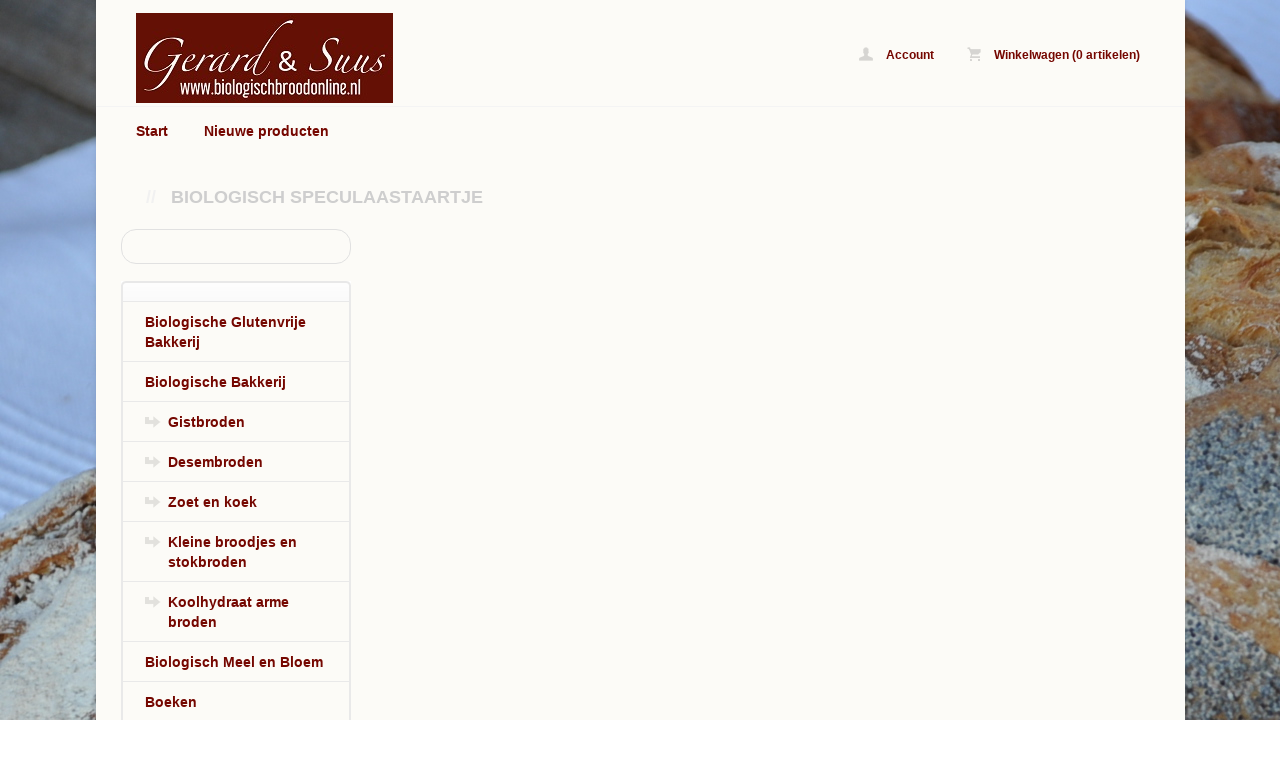

--- FILE ---
content_type: text/html; charset=utf-8
request_url: https://www.biologischbroodonline.nl/nl/product/biologisch-speculaastaartje/
body_size: 2259
content:
<!DOCTYPE html>
<html>
<head>
    <title>Biologisch Speculaastaartje - www.biologischbroodonline.nl</title>
    <meta http-equiv="Content-Type" content="text/html; charset=utf-8" />
    <meta name="keywords" content="biologisch, speculaastaartje, biologische, speculaaspop, speculaas, zelfgemaakt, uit eigen oven,, zonder toevoegingen,
zonder zooi, puur. de beste grondstoffen, kwaliteit, " />
    <meta name="description" content="..biologische, speculaaspop, speculaas, zelfgemaakt, uit eigen oven,, zonder toevoegingen,
zonder zooi, puur. de beste grondstoffen, kwaliteit, ." />
    <meta name="author" content="Gerard & Suus" />
    <meta name="generator" content="www.123webshop.com - Professional e-commerce solutions" />
    <meta name="viewport" content="width=device-width, initial-scale=1.0">
    <link href="/themes/43/style.css?v=" rel="stylesheet" type="text/css"  media="screen" />
	<link href="/js/jquery3/jquery-ui.min.css" rel="stylesheet" type="text/css" />
	<link href="/js/jquery3/jquery.fancybox.min.css" rel="stylesheet" type="text/css" />
<!-- Start of StatCounter Code for Adobe Pagemill 3.0 --> <script type="text/javascript"> var sc_project=9559022; var sc_invisible=1; var sc_security="47f654b3"; var scJsHost = (("https:" == document.location.protocol) ?
"https://secure." : "http://www.");
document.write("<sc"+"ript type='text/javascript' src='" + scJsHost+ "statcounter.com/counter/counter.js'></"+"script>");
</script>
<noscript><div class="statcounter"><a title="hits counter"
href="http://statcounter.com/free-hit-counter/" target="_blank"><img class="statcounter" src="http://c.statcounter.com/9559022/0/47f654b3/1/"
alt="hits counter"></a></div></noscript>
<!-- End of StatCounter Code for Adobe Pagemill 3.0 -->

	<script type="text/javascript" src="/js/jquery3/jquery.min.js"></script>
	<script type="text/javascript" src="/js/jquery3/jquery-migrate.min.js"></script>
	<script type="text/javascript" src="/js/jquery3/jquery-ui.min.js"></script>
    <script type="text/javascript" src="/js/jquery3/jquery.fancybox.min.js"></script>
    <script type="text/javascript" src="/js/jquery/jqueryslidemenu.js"></script>
    <script type="text/javascript" src="/js/jquery/jquery.validate.min.js"></script>
    <script type="text/javascript" src="/js/jquery/jquery.validate_extra.js"></script>
    <script type="text/javascript" src="/js/jquery/6_init.js"></script>
    <script type="text/javascript" src="/js/jquery/jquery.meanmenu.js"></script>
    <script src="https://www.google.com/recaptcha/api.js" async defer></script>

    <!--[if lt IE 9]><script src="http://html5shim.googlecode.com/svn/trunk/html5.js"></script><![endif]-->
</head>

<body>

<div id="cntr">
	<!-- header -->
	<header id="header">
		<h1 class="logo">
			<a href="/" alt="Biologisch Speculaastaartje - www.biologischbroodonline.nl">Biologisch Speculaastaartje - www.biologischbroodonline.nl</a>
		</h1>

		<p class="lang">
		</p>

		<ul class="top">
			<li><a href="/nl/account/"><img src="/themes/images/t7_header-icon-account.png" alt="" /> Account</a></li>
			<li><a href="/nl/cart/"><img src="/themes/images/t7_header-icon-cart.png" alt="" /> Winkelwagen (0 artikelen)</a></li>
		</ul>

<div id="mobile-nav">
		<nav class="main mob-menu"><ul>
			<li><a href="/nl/">Start</a></li>
			<li><a href="/nl/new_products/">Nieuwe producten</a></li>
		</ul></nav>
</div>

<script type="text/javascript">
jQuery(document).ready(function () {
jQuery('nav.mob-menu').meanmenu();
});
</script>

		<figure class="himage">
		</figcaption>

		<ul class="crumbs">
			<li>// <a href="/nl/product/biologisch-speculaastaartje">Biologisch Speculaastaartje</a></li>
		</ul>


	<hr></header>
	<!-- /header -->

	<!-- content -->
	<!-- left column -->
	<nav id="left">
		<!-- search -->
		<section class="search">
			<form method="post" action="/nl/search/">
				<label for="search"></label>
				<input type="text" class="text" id="search" name="string" value="">
				<input type="submit" class="submit" value="" title="Zoeken">
			</form>
		</section>
		<!-- /search -->

		<section class="nav">
		<ul>
			<li><a href="/nl/category/-690/" class="menu">Biologische Glutenvrije Bakkerij</a>
			</li>
			</li>
			<li><a href="/nl/category/biologisch-brood/" class="menu">Biologische Bakkerij</a>
			<ul class="haschildren">
			<li><a href="/nl/category/gist-broden/" class="menu">Gistbroden</a>
			</li>
			<li><a href="/nl/category/desembrood/" class="menu">Desembroden</a>
			</li>
			<li><a href="/nl/category/zoet-en-koek/" class="menu">Zoet en koek</a>
			</li>
			<li><a href="/nl/category/kleine-broodjes-en-stokbroden/" class="menu">Kleine broodjes en stokbroden</a>
			</li>
			<li><a href="/nl/category/koolhydraatarme-broden/" class="menu">Koolhydraat arme broden</a>
			</li>
			</ul>
			</li>
			<li><a href="/nl/category/biologisch-mee-l-en-bloem/" class="menu">Biologisch Meel en Bloem</a>
			</li>
			</li>
			<li><a href="/nl/category/boeken-/" class="menu">Boeken </a>
			</li>
			</li>
			<li><a href="/nl/category/feestdagen/" class="menu">Feestdagen</a>
			<ul class="haschildren">
			<li><a href="/nl/category/sintlekkernijen/" class="menu">Sintlekkernijen</a>
			</li>
			</ul>
			</li>
			</ul>
		</section>

		<section class="nav">
			<ul>
			<li><a href="/nl/cms/home/" class="menu">Over ons</a>
			</li>
			</li>
			<li><a href="/nl/cms/wat-zijn-de-voordelen-van-voorgebakken-brood/" class="menu">Altijd vers brood?</a>
			</li>
			</li>
			<li><a href="/nl/cms/contact/" class="menu">Contact</a>
			</li>
			</li>
			<li><a href="/nl/guestbook/"  class="menu">Gastenboek</a>
			</li>
			</li>
			<li><a href="/nl/cms/algemene-voorwaarden/" class="menu">Algemene voorwaarden</a>
			</li>
			</li>
			<li><a href="/nl/cms/privacy/" class="menu">Privacy</a>
			</li>
			</li>
			</ul>
		</section>

                <script type="text/javascript" src="https://s7.addthis.com/js/250/addthis_widget.js"></script>
                <div align="right" style="float: right;" class="addthis_toolbox addthis_default_style"> <a class="addthis_button_twitter"></a> <a class="addthis_button_facebook"></a> <a class="addthis_button_myspace"></a> <a class="addthis_button_linkedin"></a><a class="addthis_button_google"></a> <span class="addthis_separator">|</span><a class="addthis_button"><img src="https://s7.addthis.com/static/btn/sm-plus.gif" width="16" height="16" border="0" alt="Share" /> Meer</a></div><br />

	<hr></nav>
	<!-- /left column -->
	<!-- right column -->
	<section id="right">



	<hr></section>
		<!-- /right column -->
<!-- /content -->

	<div class="push"></div>
</div>
	<!-- footer -->
<footer id="footer">
	<p class="left">
&nbsp;&nbsp;<a href="https://www.facebook.com/gerardensuus/"><img alt="" src="/files/content/images/icoon%20FB.png" style="width: 54px; height: 50px;" /></a>&nbsp;<a href="https://www.instagram.com/dutchorganicbakingschool/"><img alt="" src="/files/content/images/icoon%20instagram.png" style="width: 54px; height: 50px;" /></a>
		</p>
		<p class="right"><a href="http://www.123webshop.nl/">powered by 123webshop.nl</a></p>
	<!-- /footer -->
</footer>

</body>
</html>

--- FILE ---
content_type: text/css;charset=UTF-8
request_url: https://www.biologischbroodonline.nl/themes/43/style.css?v=
body_size: 7431
content:
/* General
----------------------------------*/
* { padding: 0; margin: 0; }
html, body { height: 100%; }
body { line-height: 18px; background: #fff url(/themes/images/1115_bg-main.png?v=) repeat; }
body, input, textarea { font-family: Helvetica, "Helvetica Neue", Arial; font-size: 12px; }
a { color: #750700; text-decoration: none; }
a * { cursor: pointer; }
img { border: none; }
ul { list-style: none; }
hr { display: none; }
th { font-weight: normal; text-align: left; }



/* Containers
----------------------------------*/
#cntr { width: 1089px; min-height: 100%; height: auto !important; height: 100%; background: #fcfbf7; box-shadow: 0 0 5px rgba(0,0,0,0.1); margin: 0 auto -100px; }
#cntr .push { clear: both; height: 100px; }



/* Header
----------------------------------*/
#header {  }

/* Logo */
.logo { float: left; height: 106px; }
.logo a, .logo img { display: block; }
.logo a { height: 28px; padding: 53px 40px 34px 40px; }
.logo a { min-width: 500px; height: 28px; background: url(/themes/images/1117_header-logo.png?v=) no-repeat 40px center; text-indent: -9999px; padding: 53px 40px 34px 40px; }

/* Language */
.lang { float: right; font-weight: bold; color: #750700; padding: 28px 45px 10px 0; }
.lang li { float: left; }
.lang a { color: #750700; }
.lang a:hover { text-decoration: underline; }

/* Top anchors */
.top { float: right; clear: right; font-weight: bold; padding: 0 28px 0 0; }
.top li { float: left; padding: 0 10px 0 9px; }
.top a { display: block; color: #750700; padding: 7px; }
.top a:hover { text-decoration: underline; }
.top img { position: relative; top: 2px; margin: 0 10px 0 0; }

/* Main navigation */
.main { clear: both; height: 58px; border-top: 1px solid #f4f4f4; padding: 0 22px; }
.main li { float: left; padding: 10px 16px 16px; }
.main a { display: block; line-height: 28px; font-size: 14px; font-weight: bold; color: #750700; padding: 0 2px; }
.main .active a, .main a:hover { border-bottom: 4px solid #e9e9e9; }

/* Image */
.himage { position: relative; margin: 0 26px 0 25px; }
.himage img { display: block; }
.himage figcaption { position: absolute; max-width: 439px; line-height: 30px; color: #fff; background: rgba(189, 199, 208, 0.85); bottom: 43px; padding: 30px 40px; }
.himage h2 { font-size: 30px; }
.himage h3 { font-size: 18px; }

/* Breadcrumbs */
.crumbs { height: 64px; line-height: 64px; font-size: 18px; font-weight: bold; text-transform: uppercase; padding: 0 25px; }
.crumbs li { float: left; color: #f1f1f1; }
.crumbs li:last-child { background: none; }
.crumbs a { color: #cecece; padding: 0 10px; }
.crumbs .active a, .crumbs a:hover { color: #cecece; }



/* Left column
----------------------------------*/
#left { float: left; width: 230px; padding: 0 30px 0 25px; }

/* Search */
.search { position: relative; height: 33px; border: 1px solid #e1e1e1; border-radius: 15px; margin: 0 0 17px; }
.search label { position: absolute; left: 16px; line-height: 33px; font-size: 12px; color: #7b7b7b; cursor: text; }
.search input { display: block; float: left; border: none; height: 33px; }
.search .text { width: 166px; color: #7b7b7b; background: none; padding: 0 8px 0 16px; }
.search .submit { width: 38px; background: url(/themes/images/1127_left-search.png?v=) no-repeat center; cursor: pointer; }

/* Navigation */
.nav { font-size: 14px; font-weight: bold; background: url(/themes/images/1128_left-box-top.png?v=) no-repeat; padding: 20px 0 0; margin: 0 0 60px; }
.nav > ul { border: 2px solid #e9e9e9; border-top: 0; border-bottom-left-radius: 5px; border-bottom-right-radius: 5px; }
.nav li { border-top: 1px solid #e9e9e9; }
.nav a { display: block; line-height: 20px; color: #750700; padding: 10px 22px 9px; }
.nav a:hover { color: #9a9a9a; background: url(/themes/images/1132_left-nav-head.png?v=) repeat-x bottom; }
.nav ul ul li { background: url(/themes/images/1133_left-nav-arrow.png?v=) no-repeat 22px 14px; }
.nav ul ul a { padding-left: 45px; }
.nav ul ul ul li { background-position: 42px 14px; }
.nav ul ul ul a { padding-left: 64px; }



/* Right column
----------------------------------*/
#right { float: left; color: #750700; width: 792px; padding: 0 12px 0 0; }
#right p { line-height: 24px; color: #750700; padding: 0 0 18px; }
#right .text p { font-weight: bold; padding: 0 50px 24px 13px; }

/* Products */
.products { clear: both; overflow: hidden; }
.products > li { float: left; width: 246px; border: 2px solid #e9e9e9; border-radius: 5px; margin: 0 14px 20px 0; }
.products a { display: block; }
.products .image { height: 268px; text-align: center; overflow: hidden; padding: 20px 0; }
.products .image img { max-height: 268px; }
.products hgroup { height: 68px; background: url(/themes/images/1136_right-gradient-1.png?v=) repeat-x; border-top: 1px solid #e9e9e9; padding: 14px 22px 0px; }
.products h2 { height: 36px; line-height: 36px; font-size: 12px; color: #750700; text-transform: uppercase; overflow: hidden; text-overflow: ellipsis; white-space: nowrap; }
.products h3 { float: right; line-height: 18px; font-weight: normal; color: #adb6bf; }
.products h3 strike { font-size: 12px; font-style: italic; padding: 0 10px 0 0; }
.products h3 strong { font-size: 15px; }


.products.large > li { float: none; width: 774px; margin-right: 0; overflow: hidden; }
.products.large .image { float: left; width: 246px; }
.products.large .text { position: relative; min-height: 250px; overflow: hidden; padding-bottom: 50px; }
.products.large hgroup { border: none; height: auto; padding: 8px 13px 0; }
.products.large h2 { font-size: 18px; }
.products.large h3 { position: absolute; right: 22px; bottom: 16px; text-align: right; }
.products.large h3 strike { display: block; font-size: 14px; font-weight: bold; padding: 0 0 5px 0; }
.products.large h3 strong { display: block; font-size: 20px; }
.products.large .specs { margin: 0 180px 0 12px; }
.products.large .specs ul { border-bottom: none; border-top: 1px solid #e9e9e9; padding-bottom: 4px; }
.products.large .specs li { padding: 2px 0; }
.products.large .specs .select { float: right; }
.products.large .button { position: absolute; bottom: 0; }
.products.large .button span { background: none; border: none; box-shadow: none; margin-right: 0; padding-right: 0; }
.products.large .button a, .products.large .button input { font-size: 13px; text-transform: uppercase; }


/* Product */
.product { clear: both; overflow: hidden; padding: 0 0 32px; }
.product hgroup { padding: 0 0 16px; }
.product h2 { line-height: 40px; font-size: 30px; color: #750700; }
.product h3 { line-height: 25px; font-size: 15px; color: #adb6bf; text-transform: uppercase; }
.product figure { float: left; width: 367px; border: 2px solid #e9e9e9; border-radius: 4px; text-align: center; padding: 26px 0; margin: 0 50px 0 0; }
.product figure img { max-width: 367px; }
.specs { float: left; width: 330px; }
.specs ul { line-height: 35px; font-size: 14px; font-weight: bold; color: #750700; border-bottom: 1px solid #e9e9e9; padding: 16px 10px 32px; margin: 0 0 12px; }
.specs ul span { display: inline-block; width: 140px; font-size: 15px; color: #adb6bf; }
.specs ul .large { line-height: 45px; font-size: 30px; }
.specs ul .large span { position: relative; top: -5px; }
.specs li { overflow: hidden; }
.specs li { padding: 2px 0; }
.product .specs .button { margin: 40px 0 0; }
.product .specs .button > * { clear: both; margin: 0 0 14px; }
.product .specs .button * { font-size: 15px; }
.product .select { float: right; }

/* Styled select box */
.select { position: relative; width: 166px; height: 35px; overflow: hidden; }
.select select { display: block; position: absolute; left: 0; top: 0; width: 166px; height: 35px; -webkit-appearance: menulist-button; border: none; opacity: 0; }
.select .replaced { width: 134px; height: 33px; line-height: 33px; font-size: 12px; font-weight: normal; color: #7b7b7b; border: 1px solid #e1e1e1; border-radius: 15px; padding: 0 15px; }
.select .replaced div { background: url(/themes/images/1141_form-select.png?v=) no-repeat right center; }

/* Combi */
.combi { clear: both; overflow: hidden; margin: 0 0 32px; }
.combi hgroup { padding: 0 0 16px; }
.combi hgroup h3 { line-height: 24px; font-size: 16px; color: #750700; }
.combi hgroup h4 { line-height: 18px; font-size: 14px; color: #adb6bf; }
.combi ul { font-weight: bold; text-align: center; }
.combi li { float: left; }
.combi .image { width: 111px; height: 135px; border: 2px solid #e9e9e9; border-radius: 5px; overflow: hidden; padding: 5px 0; }
.combi .image img { max-width: 111px; max-height: 135px; }
.combi .plus { width: 59px; line-height: 107px; font-size: 30px; color: #adb6bf; }
.combi .totals { width: 144px; line-height: 107px; font-size: 30px; color: #adb6bf; }
.combi .save { text-align: left; }
.combi .save h3 { line-height: 40px; font-size: 24px; color: #750700; }
.combi .save h4 { line-height: 16px; font-size: 14px; color: #adb6bf; }
.combi .save h5 { line-height: 20px; font-size: 12px; color: #adb6bf; }

/* Tabs */
.tabs { clear: both; height: 36px; line-height: 35px; border-bottom: 1px solid #e9e9e9; margin: 0 12px 18px -8px; }
.tabs li { float: left; font-weight: bold; margin: 0 0 0 8px; }
.tabs a { display: block; font-size: 14px; color: #adb6bf; padding: 0 20px; }
.tabs a:hover { color: #750700; }
.tabs a.active { position: relative; z-index: 101; height: 35px; color: #750700; background: #fcfbf7; border: 1px solid #e9e9e9; border-top-width: 2px; border-bottom: none; border-top-left-radius: 5px; border-top-right-radius: 5px; }

/* Pagination */
.pages { position: relative; height: 24px; line-height: 24px; font-size: 14px; font-weight: bold; color: #b7bfc7; margin: 30px 15px 0 0; }
.pages ul { margin-right: 50%; float: right; }
.pages li { position: relative; left: 50%; float: left; }
.pages li.prev { position: absolute; left: 0; }
.pages li.next { position: absolute; right: 0; left: auto; }
.pages a { display: block; height: 24px; color: #b7bfc7; padding: 0 9px; }
.pages a:hover { color: #750700; }
.pages .active a { color: #750700; border: 1px solid #dbdfe3; border-radius: 4px; }

/* Account */
.account { float: left; padding: 20px 35px 20px 35px; }
.account.left { width: 323px; }
.account.right { width: 323px; border-left: 1px solid #e9e9e9; }
.account h2 { line-height: 48px; font-size: 24px; color: #750700; padding: 0 0 12px; }
.account p { line-height: 24px; padding: 0 0 18px; color: #e9e9e9 }
.account label { display: block; overflow: hidden; padding: 2px 0 10px; }
.account span { display: block; line-height: 28px; font-size: 13px; font-weight: bold; color: #750700; }
.account label input { display: block; width: 220px; height: 25px; color: #7b7b7b; background: #fff; border: 1px solid #e1e1e1; border-radius: 15px; padding: 4px 16px; }
.account .radio { overflow: hidden; padding: 0 0 12px; }
.account .radio label { float: left; padding: 5px 12px 0 12px; }
.account .radio input { width: auto; height: auto; margin: 2px 10px 0 0; }

.account.fullw span { float: left; width: 150px; }
.account.fullw label input { float: left; }
.account.fullw label .select { float: left; }
.account.fullw label .cbox { position: relative; top: 7px; width: auto; height: auto; }

/* Cart */
.cart { padding: 0 40px 0 20px; }
.cart h2 { line-height: 40px; font-size: 30px; font-weight: bold; color: #750700; padding: 20px 8px; }
.cart table { width: 100%; border-collapse: collapse; border-spacing: 0; margin: 0 0 20px; }
.cart th { line-height: 50px; font-size: 15px; font-weight: bold; text-transform: uppercase; color: #750700; padding: 0 25px 20px; }
.cart th:first-child { text-align: left; padding-left: 8px; }
.cart th:last-child { text-align: right; padding-right: 8px; }
.cart td { font-size: 16px; font-weight: bold; color: #750700; padding: 10px 15px 20px; }
.cart tbody tr { border-top: 1px solid #f3f4f5; }
.cart tbody td { border-left: 1px solid #f3f4f5; }
.cart tbody:last-child { text-align: right; }
.cart tbody tr:first-child { border-top: none; }
.cart tbody td:first-child { width: 250px; border-left: none; white-space: normal; padding-top: 20px; }
.cart input.text { display: block; width: 14px; height: 23px; font-size: 12px; color: #7b7b7b; border: 1px solid #e1e1e1; border-radius: 15px; padding: 5px 24px; }
.cart input.coupon { display: block; width: 150px; height: 23px; font-size: 12px; color: #7b7b7b; border: 1px solid #e1e1e1; border-radius: 15px; padding: 5px 24px; }

.cart td:last-child { padding-right: 8px; }
.cart td:first-child { text-align: left; padding-left: 8px; }
.cart td h3 { line-height: 28px; font-size: 24px; font-weight: bold; color: #750700; padding: 0 0 4px; }
.cart td h3 a { color: #750700; }
.cart td h4 { font-size: 15px; font-weight: bold; text-transform: uppercase; color: #adb6bf; padding: 0 0 8px; }
.cart td small { line-height: 20px; font-size: 12px; font-weight: normal; color: #750700; }
.cart td small i { font-style: normal; color: #adb6bf; padding-right: 20px; }

/* Button */
.button { overflow: hidden; padding: 20px 0 5px; }
.button.right { clear: both; float: right; padding-right: 10px; }
.button .notbold { font-weight: normal !important; }
.button span > a, .button > a, .button input, .button .icon { display: block; float: left; line-height: 33px; font-size: 15px; font-weight: bold; color: #750700; background: url(/themes/images/1151_form-button.png?v=) repeat-x bottom; border: 1px solid #e3e7eb; border-radius: 15px; box-shadow: 0px 2px 3px rgba(0,0,0,0.05); cursor: pointer; padding: 0 20px; margin: 0 10px 0 0; }
.button span > a:hover, .button > a:hover, .button input:hover, .button .icon:hover { box-shadow: 0 2px 3px rgba(0,0,0,0.1); }
.button input { height: 33px; padding: 0 16px; }
.button small a { display: block; float: left; line-height: 35px; font-size: 12px; font-weight: bold; color: #adb6bf; padding: 0 10px; }
.button small a:hover { text-decoration: underline; }
.button .icon { display: block; padding-left: 15px }
.button .icon > * { background: none no-repeat 0px 6px; border: none; box-shadow: none; padding: 0 0 0 28px; margin: 0; }
.button .icon > *:hover { box-shadow: none; }
.button .icon.edit > * { background-image: url(/themes/images/1155_form-button-edit.png?v=); }
.button .icon.order > * { background-image: url(/themes/images/1156_form-button-order.png?v=); }
.button .icon.continue > * { background-image: url(/themes/images/1157_form-button-continue.png?v=); }
.button .icon.back > * { background-image: url(/themes/images/1158_form-button-back.png?v=); }
.button .icon.info > * { background-image: url(/themes/images/1159_form-button-info.png?v=); }



/* Footer
----------------------------------*/
#footer { width: 1035px; height: 73px; overflow: hidden; padding: 27px 27px 0; margin: 0 auto; }
#footer .cntr { border-top: 1px solid #f4f4f4; }

#footer p { line-height: 72px; color: #b7bfc7; padding: 0 13px; }
#footer p a { color: #b7bfc7; }
#footer p a:hover { text-decoration: underline; }
#footer .left { float: left; }
#footer .right { float: right; }


.reg h2 { line-height: 48px; font-size: 24px; color: #750700; padding: 0 0 12px; }
.reg p { line-height: 24px; padding: 0 0 18px; }
.reg label { display: block; overflow: hidden; padding: 2px 0 10px; }
.reg span { display: block; line-height: 28px; font-size: 13px; font-weight: bold; color: #750700; }
.reg label input { display: block; width: 220px; height: 25px; color: #7b7b7b; background: #fff; border: 1px solid #e1e1e1; border-radius: 15px; padding: 4px 16px; }
.reg .radio { overflow: hidden; padding: 0 0 12px; }
.reg .radio label { float: left; padding: 5px 12px 0 12px; }
.reg .radio input { width: auto; height: auto; margin: 2px 10px 0 0; }

.forms h2 { line-height: 48px; font-size: 24px; color: #750700; padding: 0 0 12px; }
.forms input.text { display: block; width: 150px; height: 25px; color: #7b7b7b; background: #fff; border: 1px solid #e1e1e1; border-radius: 15px; padding: 4px 16px; }


.psp { overflow: hidden; padding: 20px 0 5px; }
.psp.right { clear: both; float: right; padding-right: 10px; }
.psp span > a, .psp > a, .psp input, .psp .icon { display: block; float: left; line-height: 33px; font-size: 15px; font-weight: bold; color: #750700; background: url(/themes/images/1151_form-button.png?v=) repeat-x bottom; border: 1px solid #e3e7eb; border-radius: 15px; box-shadow: 0px 2px 3px rgba(0,0,0,0.05); cursor: pointer; padding: 0 20px; margin: 0 10px 0 0; }
.psp input { height: 33px; padding: 0 16px; }


.reg span { float: left; width: 150px; }
.reg label input { float: left; }
.reg label .select { float: left; }
.reg label .cbox { position: relative; top: 7px; width: auto; height: auto; }



ul.thumbs {
	clear: both;
	margin: 0;
	padding: 0;
}
ul.thumbs li {
	float: left;
	padding: 0;
	margin: 5px 10px 5px 0;
	list-style: none;
}
ul.thumbs li.selected a.thumb {
	background: #000;
}
ul.thumbs img {
	border: none;
	display: block;
}







#webForm label.validate_error {
	margin-left: 10px;
	width: auto;
	display: inline;
}
form.formStyle label.validate_error, label.validate_error {
	/* remove the next line when you have trouble in IE6 with labels in list */
	color: red;
	font-style: italic
}
input.validate_error { border: 1px dotted red; }




 div.light_rounded .pp_top .pp_left{background: url(/js/jquery/themes/prettyphoto/light_rounded/sprite.png) -88px -53px no-repeat;}div.light_rounded .pp_top .pp_middle{background:#fff;}div.light_rounded .pp_top .pp_right{background: url(/js/jquery/themes/prettyphoto/light_rounded/sprite.png) -110px -53px no-repeat;}div.light_rounded .pp_content .ppt{color:#000;}div.light_rounded .pp_content_container .pp_left,div.light_rounded .pp_content_container .pp_right{background:#fff;}div.light_rounded .pp_content{background-color:#fff;}div.light_rounded .pp_next:hover{background: url(/js/jquery/themes/prettyphoto/light_rounded/btnNext.png) center right no-repeat;cursor: pointer;}div.light_rounded .pp_previous:hover{background: url(/js/jquery/themes/prettyphoto/light_rounded/btnPrevious.png) center left no-repeat;cursor: pointer;}div.light_rounded .pp_expand{background: url(/js/jquery/themes/prettyphoto/light_rounded/sprite.png) -31px -26px no-repeat;cursor: pointer;}div.light_rounded .pp_expand:hover{background: url(/js/jquery/themes/prettyphoto/light_rounded/sprite.png) -31px -47px no-repeat;cursor: pointer;}div.light_rounded .pp_contract{background: url(/js/jquery/themes/prettyphoto/light_rounded/sprite.png) 0 -26px no-repeat;cursor: pointer;}div.light_rounded .pp_contract:hover{background: url(/js/jquery/themes/prettyphoto/light_rounded/sprite.png) 0 -47px no-repeat;cursor: pointer;}div.light_rounded .pp_close{width:75px;height:22px;background: url(/js/jquery/themes/prettyphoto/light_rounded/sprite.png) -1px -1px no-repeat;cursor: pointer;}div.light_rounded #pp_full_res .pp_inline{color:#000;}div.light_rounded .pp_gallery a.pp_arrow_previous,div.light_rounded .pp_gallery a.pp_arrow_next{margin-top:12px !important;}div.light_rounded .pp_nav .pp_play{background: url(/js/jquery/themes/prettyphoto/light_rounded/sprite.png) -1px -100px no-repeat;height:15px;width:14px;}div.light_rounded .pp_nav .pp_pause{background: url(/js/jquery/themes/prettyphoto/light_rounded/sprite.png) -24px -100px no-repeat;height:15px;width:14px;}div.light_rounded .pp_arrow_previous{background: url(/js/jquery/themes/prettyphoto/light_rounded/sprite.png) 0 -71px no-repeat;}div.light_rounded .pp_arrow_previous.disabled{background-position:0 -87px;cursor:default;}div.light_rounded .pp_arrow_next{background: url(/js/jquery/themes/prettyphoto/light_rounded/sprite.png) -22px -71px no-repeat;}div.light_rounded .pp_arrow_next.disabled{background-position: -22px -87px;cursor:default;}div.light_rounded .pp_bottom .pp_left{background: url(/js/jquery/themes/prettyphoto/light_rounded/sprite.png) -88px -80px no-repeat;}div.light_rounded .pp_bottom .pp_middle{background:#fff;}div.light_rounded .pp_bottom .pp_right{background: url(/js/jquery/themes/prettyphoto/light_rounded/sprite.png) -110px -80px no-repeat;}div.light_rounded .pp_loaderIcon{background: url(/js/jquery/themes/prettyphoto/light_rounded/loader.gif) center center no-repeat;}div.dark_rounded .pp_top .pp_left{background: url(/js/jquery/themes/prettyphoto/dark_rounded/sprite.png) -88px -53px no-repeat;}div.dark_rounded .pp_top .pp_middle{background: url(/js/jquery/themes/prettyphoto/dark_rounded/contentPattern.png) top left repeat;}div.dark_rounded .pp_top .pp_right{background: url(/js/jquery/themes/prettyphoto/dark_rounded/sprite.png) -110px -53px no-repeat;}div.dark_rounded .pp_content_container .pp_left{background: url(/js/jquery/themes/prettyphoto/dark_rounded/contentPattern.png) top left repeat-y;}div.dark_rounded .pp_content_container .pp_right{background: url(/js/jquery/themes/prettyphoto/dark_rounded/contentPattern.png) top right repeat-y;}div.dark_rounded .pp_content{background: url(/js/jquery/themes/prettyphoto/dark_rounded/contentPattern.png) top left repeat;}div.dark_rounded .pp_next:hover{background: url(/js/jquery/themes/prettyphoto/dark_rounded/btnNext.png) center right no-repeat;cursor: pointer;}div.dark_rounded .pp_previous:hover{background: url(/js/jquery/themes/prettyphoto/dark_rounded/btnPrevious.png) center left no-repeat;cursor: pointer;}div.dark_rounded .pp_expand{background: url(/js/jquery/themes/prettyphoto/dark_rounded/sprite.png) -31px -26px no-repeat;cursor: pointer;}div.dark_rounded .pp_expand:hover{background: url(/js/jquery/themes/prettyphoto/dark_rounded/sprite.png) -31px -47px no-repeat;cursor: pointer;}div.dark_rounded .pp_contract{background: url(/js/jquery/themes/prettyphoto/dark_rounded/sprite.png) 0 -26px no-repeat;cursor: pointer;}div.dark_rounded .pp_contract:hover{background: url(/js/jquery/themes/prettyphoto/dark_rounded/sprite.png) 0 -47px no-repeat;cursor: pointer;}div.dark_rounded .pp_close{width:75px;height:22px;background: url(/js/jquery/themes/prettyphoto/dark_rounded/sprite.png) -1px -1px no-repeat;cursor: pointer;}div.dark_rounded .currentTextHolder{color:#c4c4c4;}div.dark_rounded .pp_description{color:#fff;}div.dark_rounded #pp_full_res .pp_inline{color:#fff;}div.dark_rounded .pp_gallery a.pp_arrow_previous,div.dark_rounded .pp_gallery a.pp_arrow_next{margin-top:12px !important;}div.dark_rounded .pp_nav .pp_play{background: url(/js/jquery/themes/prettyphoto/dark_rounded/sprite.png) -1px -100px no-repeat;height:15px;width:14px;}div.dark_rounded .pp_nav .pp_pause{background: url(/js/jquery/themes/prettyphoto/dark_rounded/sprite.png) -24px -100px no-repeat;height:15px;width:14px;}div.dark_rounded .pp_arrow_previous{background: url(/js/jquery/themes/prettyphoto/dark_rounded/sprite.png) 0 -71px no-repeat;}div.dark_rounded .pp_arrow_previous.disabled{background-position:0 -87px;cursor:default;}div.dark_rounded .pp_arrow_next{background: url(/js/jquery/themes/prettyphoto/dark_rounded/sprite.png) -22px -71px no-repeat;}div.dark_rounded .pp_arrow_next.disabled{background-position: -22px -87px;cursor:default;}div.dark_rounded .pp_bottom .pp_left{background: url(/js/jquery/themes/prettyphoto/dark_rounded/sprite.png) -88px -80px no-repeat;}div.dark_rounded .pp_bottom .pp_middle{background: url(/js/jquery/themes/prettyphoto/dark_rounded/contentPattern.png) top left repeat;}div.dark_rounded .pp_bottom .pp_right{background: url(/js/jquery/themes/prettyphoto/dark_rounded/sprite.png) -110px -80px no-repeat;}div.dark_rounded .pp_loaderIcon{background: url(/js/jquery/themes/prettyphoto/dark_rounded/loader.gif) center center no-repeat;}div.dark_square .pp_left ,div.dark_square .pp_middle,div.dark_square .pp_right,div.dark_square .pp_content{background: url(/js/jquery/themes/prettyphoto/dark_square/contentPattern.png) top left repeat;}div.dark_square .currentTextHolder{color:#c4c4c4;}div.dark_square .pp_description{color:#fff;}div.dark_square .pp_loaderIcon{background: url(/js/jquery/themes/prettyphoto/dark_rounded/loader.gif) center center no-repeat;}div.dark_square .pp_content_container .pp_left{background: url(/js/jquery/themes/prettyphoto/dark_rounded/contentPattern.png) top left repeat-y;}div.dark_square .pp_content_container .pp_right{background: url(/js/jquery/themes/prettyphoto/dark_rounded/contentPattern.png) top right repeat-y;}div.dark_square .pp_expand{background: url(/js/jquery/themes/prettyphoto/dark_square/sprite.png) -31px -26px no-repeat;cursor: pointer;}div.dark_square .pp_expand:hover{background: url(/js/jquery/themes/prettyphoto/dark_square/sprite.png) -31px -47px no-repeat;cursor: pointer;}div.dark_square .pp_contract{background: url(/js/jquery/themes/prettyphoto/dark_square/sprite.png) 0 -26px no-repeat;cursor: pointer;}div.dark_square .pp_contract:hover{background: url(/js/jquery/themes/prettyphoto/dark_square/sprite.png) 0 -47px no-repeat;cursor: pointer;}div.dark_square .pp_close{width:75px;height:22px;background: url(/js/jquery/themes/prettyphoto/dark_square/sprite.png) -1px -1px no-repeat;cursor: pointer;}div.dark_square #pp_full_res .pp_inline{color:#fff;}div.dark_square .pp_gallery a.pp_arrow_previous,div.dark_square .pp_gallery a.pp_arrow_next{margin-top:12px !important;}div.dark_square .pp_nav .pp_play{background: url(/js/jquery/themes/prettyphoto/dark_square/sprite.png) -1px -100px no-repeat;height:15px;width:14px;}div.dark_square .pp_nav .pp_pause{background: url(/js/jquery/themes/prettyphoto/dark_square/sprite.png) -24px -100px no-repeat;height:15px;width:14px;}div.dark_square .pp_arrow_previous{background: url(/js/jquery/themes/prettyphoto/dark_square/sprite.png) 0 -71px no-repeat;}div.dark_square .pp_arrow_previous.disabled{background-position:0 -87px;cursor:default;}div.dark_square .pp_arrow_next{background: url(/js/jquery/themes/prettyphoto/dark_square/sprite.png) -22px -71px no-repeat;}div.dark_square .pp_arrow_next.disabled{background-position: -22px -87px;cursor:default;}div.dark_square .pp_next:hover{background: url(/js/jquery/themes/prettyphoto/dark_square/btnNext.png) center right no-repeat;cursor: pointer;}div.dark_square .pp_previous:hover{background: url(/js/jquery/themes/prettyphoto/dark_square/btnPrevious.png) center left no-repeat;cursor: pointer;}div.light_square .pp_left ,div.light_square .pp_middle,div.light_square .pp_right,div.light_square .pp_content{background:#fff;}div.light_square .pp_content .ppt{color:#000;}div.light_square .pp_expand{background: url(/js/jquery/themes/prettyphoto/light_square/sprite.png) -31px -26px no-repeat;cursor: pointer;}div.light_square .pp_expand:hover{background: url(/js/jquery/themes/prettyphoto/light_square/sprite.png) -31px -47px no-repeat;cursor: pointer;}div.light_square .pp_contract{background: url(/js/jquery/themes/prettyphoto/light_square/sprite.png) 0 -26px no-repeat;cursor: pointer;}div.light_square .pp_contract:hover{background: url(/js/jquery/themes/prettyphoto/light_square/sprite.png) 0 -47px no-repeat;cursor: pointer;}div.light_square .pp_close{width:75px;height:22px;background: url(/js/jquery/themes/prettyphoto/light_square/sprite.png) -1px -1px no-repeat;cursor: pointer;}div.light_square #pp_full_res .pp_inline{color:#000;}div.light_square .pp_gallery a.pp_arrow_previous,div.light_square .pp_gallery a.pp_arrow_next{margin-top:12px !important;}div.light_square .pp_nav .pp_play{background: url(/js/jquery/themes/prettyphoto/light_square/sprite.png) -1px -100px no-repeat;height:15px;width:14px;}div.light_square .pp_nav .pp_pause{background: url(/js/jquery/themes/prettyphoto/light_square/sprite.png) -24px -100px no-repeat;height:15px;width:14px;}div.light_square .pp_arrow_previous{background: url(/js/jquery/themes/prettyphoto/light_square/sprite.png) 0 -71px no-repeat;}div.light_square .pp_arrow_previous.disabled{background-position:0 -87px;cursor:default;}div.light_square .pp_arrow_next{background: url(/js/jquery/themes/prettyphoto/light_square/sprite.png) -22px -71px no-repeat;}div.light_square .pp_arrow_next.disabled{background-position: -22px -87px;cursor:default;}div.light_square .pp_next:hover{background: url(/js/jquery/themes/prettyphoto/light_square/btnNext.png) center right no-repeat;cursor: pointer;}div.light_square .pp_previous:hover{background: url(/js/jquery/themes/prettyphoto/light_square/btnPrevious.png) center left no-repeat;cursor: pointer;}div.facebook .pp_top .pp_left{background: url(/js/jquery/themes/prettyphoto/facebook/sprite.png) -88px -53px no-repeat;}div.facebook .pp_top .pp_middle{background: url(/js/jquery/themes/prettyphoto/facebook/contentPatternTop.png) top left repeat-x;}div.facebook .pp_top .pp_right{background: url(/js/jquery/themes/prettyphoto/facebook/sprite.png) -110px -53px no-repeat;}div.facebook .pp_content .ppt{color:#000;}div.facebook .pp_content_container .pp_left{background: url(/js/jquery/themes/prettyphoto/facebook/contentPatternLeft.png) top left repeat-y;}div.facebook .pp_content_container .pp_right{background: url(/js/jquery/themes/prettyphoto/facebook/contentPatternRight.png) top right repeat-y;}div.facebook .pp_content{background:#fff;}div.facebook .pp_expand{background: url(/js/jquery/themes/prettyphoto/facebook/sprite.png) -31px -26px no-repeat;cursor: pointer;}div.facebook .pp_expand:hover{background: url(/js/jquery/themes/prettyphoto/facebook/sprite.png) -31px -47px no-repeat;cursor: pointer;}div.facebook .pp_contract{background: url(/js/jquery/themes/prettyphoto/facebook/sprite.png) 0 -26px no-repeat;cursor: pointer;}div.facebook .pp_contract:hover{background: url(/js/jquery/themes/prettyphoto/facebook/sprite.png) 0 -47px no-repeat;cursor: pointer;}div.facebook .pp_close{width:22px;height:22px;background: url(/js/jquery/themes/prettyphoto/facebook/sprite.png) -1px -1px no-repeat;cursor: pointer;}div.facebook #pp_full_res .pp_inline{color:#000;}div.facebook .pp_loaderIcon{background: url(/js/jquery/themes/prettyphoto/facebook/loader.gif) center center no-repeat;}div.facebook .pp_arrow_previous{background: url(/js/jquery/themes/prettyphoto/facebook/sprite.png) 0 -71px no-repeat;height:22px;margin-top:0;width:22px;}div.facebook .pp_arrow_previous.disabled{background-position:0 -96px;cursor:default;}div.facebook .pp_arrow_next{background: url(/js/jquery/themes/prettyphoto/facebook/sprite.png) -32px -71px no-repeat;height:22px;margin-top:0;width:22px;}div.facebook .pp_arrow_next.disabled{background-position: -32px -96px;cursor:default;}div.facebook .pp_nav{margin-top:0;}div.facebook .pp_nav p{font-size:15px;padding:0 3px 0 4px;}div.facebook .pp_nav .pp_play{background: url(/js/jquery/themes/prettyphoto/facebook/sprite.png) -1px -123px no-repeat;height:22px;width:22px;}div.facebook .pp_nav .pp_pause{background: url(/js/jquery/themes/prettyphoto/facebook/sprite.png) -32px -123px no-repeat;height:22px;width:22px;}div.facebook .pp_next:hover{background: url(/js/jquery/themes/prettyphoto/facebook/btnNext.png) center right no-repeat;cursor: pointer;}div.facebook .pp_previous:hover{background: url(/js/jquery/themes/prettyphoto/facebook/btnPrevious.png) center left no-repeat;cursor: pointer;}div.facebook .pp_bottom .pp_left{background: url(/js/jquery/themes/prettyphoto/facebook/sprite.png) -88px -80px no-repeat;}div.facebook .pp_bottom .pp_middle{background: url(/js/jquery/themes/prettyphoto/facebook/contentPatternBottom.png) top left repeat-x;}div.facebook .pp_bottom .pp_right{background: url(/js/jquery/themes/prettyphoto/facebook/sprite.png) -110px -80px no-repeat;}div.pp_pic_holder a:focus{outline:none;}div.pp_overlay{background:#000;display: none;left:0;position:absolute;top:0;width:100%;z-index:9500;}div.pp_pic_holder{display: none;position:absolute;width:100px;z-index:10000;}.pp_top{height:20px;position: relative;}* html .pp_top{padding:0 20px;}.pp_top .pp_left{height:20px;left:0;position:absolute;width:20px;}.pp_top .pp_middle{height:20px;left:20px;position:absolute;right:20px;}* html .pp_top .pp_middle{left:0;position: static;}.pp_top .pp_right{height:20px;left:auto;position:absolute;right:0;top:0;width:20px;}.pp_content{height:40px;}.pp_fade{display: none;}.pp_content_container{position: relative;text-align: left;width:100%;}.pp_content_container .pp_left{padding-left:20px;}.pp_content_container .pp_right{padding-right:20px;}.pp_content_container .pp_details{float: left;margin:10px 0 2px 0;}.pp_description{display: none;margin:0 0 5px 0;}.pp_nav{clear: left;float: left;margin:3px 0 0 0;}.pp_nav p{float: left;margin:2px 4px;}.pp_nav .pp_play,.pp_nav .pp_pause{float: left;margin-right:4px;text-indent: -10000px;}a.pp_arrow_previous,a.pp_arrow_next{display:block;float: left;height:15px;margin-top:3px;overflow: hidden;text-indent: -10000px;width:14px;}.pp_hoverContainer{position:absolute;top:0;width:100%;z-index:2000;}.pp_gallery{left:50%;margin-top: -50px;position:absolute;z-index:10000;}.pp_gallery ul{float: left;height:35px;margin:0 0 0 5px;overflow: hidden;padding:0;position: relative;}.pp_gallery ul a{border:1px #000 solid;border:1px rgba(0,0,0,0.5) solid;display:block;float: left;height:33px;overflow: hidden;}.pp_gallery ul a:hover,.pp_gallery li.selected a{border-color:#fff;}.pp_gallery ul a img{border:0;}.pp_gallery li{display:block;float: left;margin:0 5px 0 0;}.pp_gallery li.default a{background: url(/js/jquery/themes/prettyphoto/facebook/default_thumbnail.gif) 0 0 no-repeat;display:block;height:33px;width:50px;}.pp_gallery li.default a img{display: none;}.pp_gallery .pp_arrow_previous,.pp_gallery .pp_arrow_next{margin-top:7px !important;}a.pp_next{background: url(/js/jquery/themes/prettyphoto/light_rounded/btnNext.png) 10000px 10000px no-repeat;display:block;float: right;height:100%;text-indent: -10000px;width:49%;}a.pp_previous{background: url(/js/jquery/themes/prettyphoto/light_rounded/btnNext.png) 10000px 10000px no-repeat;display:block;float: left;height:100%;text-indent: -10000px;width:49%;}a.pp_expand,a.pp_contract{cursor: pointer;display: none;height:20px;position:absolute;right:30px;text-indent: -10000px;top:10px;width:20px;z-index:20000;}a.pp_close{display:block;float: right;line-height:22px;text-indent: -10000px;}.pp_bottom{height:20px;position: relative;}* html .pp_bottom{padding:0 20px;}.pp_bottom .pp_left{height:20px;left:0;position:absolute;width:20px;}.pp_bottom .pp_middle{height:20px;left:20px;position:absolute;right:20px;}* html .pp_bottom .pp_middle{left:0;position: static;}.pp_bottom .pp_right{height:20px;left:auto;position:absolute;right:0;top:0;width:20px;}.pp_loaderIcon{display:block;height:24px;left:50%;margin: -12px 0 0 -12px;position:absolute;top:50%;width:24px;}#pp_full_res{line-height:1 !important;}#pp_full_res .pp_inline{text-align: left;}#pp_full_res .pp_inline p{margin:0 0 15px 0;}div.ppt{color:#fff;display: none;font-size:17px;margin:0 0 5px 15px;z-index:9999;}.clearfix:after{content: ".";display:block;height:0;clear:both;visibility: hidden;}.clearfix {display: inline-block;}* html .clearfix {height:1%;}.clearfix {display:block;}







.info, .success, .warning, .error, .validation {
border: 1px solid;
margin: 10px 0px;
padding:15px 10px 15px 50px;
margin-right: 10px;
background-repeat: no-repeat;
background-position: 10px center;
}
.info {
color: #00529B;
background-color: #BDE5F8;
background-image: url('/themes/images/icon_info.png');
}
.success {
color: #4F8A10;
background-color: #DFF2BF;
background-image:url('/themes/images/icon_success.png');
}
.warning {
color: #9F6000;
background-color: #FEEFB3;
background-image: url('/themes/images/icon_warning.png');
}
.error {
color: #D8000C;
background-color: #FFBABA;
background-image: url('/themes/images/icon_error.png');
}









.forms textarea { display: block; float: left; width: 436px; height: 200px; color: #7b7b7b; border: 1px solid #e1e1e1; padding: 4px 11px; }
.forms select[multiple] { display: block; float: left; width: 244px; font-size: 12px; color: #7b7b7b; border: 1px solid #e1e1e1; padding: 4px 11px; }

.checkbox { position: relative;  padding-left: 152px; padding-bottom: 0; }













.account.smallform { padding: 0 13px; }
.account.smallform label { padding: 0 0 5px; }
.account.smallform span { float: left; width: 80px; font-weight: normal; color: #7b7b7b; padding: 0 20px 0 0; }
.account.smallform .select, .account.smallform input, .account.smallform .replaced { float: left; color: #7b7b7b; }



.products.large small input { float: none; background: none; border: none; font-size: 12px; color: #7b7b7b; cursor: pointer; padding: 0 10px; }
.products.large small input:hover { text-decoration: underline; }


/* Validation errors */
.error { margin: 0 !important; }

label { position: relative; }
label.error { display: block; float: left; top: 0 !important; padding: 4px 8px !important; margin: 0 0 0 6px !important; }

.select label.error { float: none; position: relative; top: 5px !important; padding: 0 8px !important; margin: 0 0 10px !important; }
.select { height: auto !important; }







.cart h3, .cart h4 { white-space: normal; }
.cart td.sub { padding-top: 20px; text-align: left; }
.cart td.sub:last-child { text-align: right; }
.cart td.sub:first-child { padding-left: 28px; }
.cart tbody td.sub:first-child { padding-top: 20px; }






.head .bg {max-width: 100%;}
#mobile-nav .mean-bar:nth-child(2) {display:none;}
a.meanmenu-reveal {display: none; outline:none;}

.mean-container .mean-bar {float: left; width: 100%; position: relative; background:url(../images/nav-bg.png) repeat-x left top;padding: 0px 0; min-height: 42px; height:45px; z-index: 999999; margin-top:6px; margin-bottom:10px;}
.mean-container a.meanmenu-reveal {width: 22px; height: 22px; padding: 12px 13px 11px 13px; top: -56px; left: 0!important; cursor: pointer;
color: #fff; text-decoration: none; font-size: 16px; text-indent: -9999em; line-height: 22px; font-size: 1px; display: block; background: #00464e; position: absolute;}
.mean-container a.meanmenu-reveal.meanclose {background:#333;}
.mean-container a.meanmenu-reveal span { display: block; background: #fff; height: 3px; margin-top: 3px; }
.mean-container .mean-nav { float: left; width: 100%; background: #00464e; }
.mean-container .mean-nav ul {padding: 0; margin: 0; width: 100%; list-style-type: none; }
.mean-container .mean-nav ul li {position: relative; float: left; width: 100%;}
.mean-container .mean-nav ul li a { display: block; float: left; width: 90%; padding: 0.8em 5%; margin: 0; text-align: left; color: #fff; border-bottom: 1px solid #383838; border-bottom: 1px solid rgba(255,255,255,0.5); text-decoration: none; outline:none; font-size:17px;}

.mean-container .mean-nav ul li li a {width: 80%; padding: 1em 10%; border-bottom: 1px solid #f1f1f1; border-bottom: 1px solid rgba(255,255,255,0.25); opacity: 0.75;  filter: alpha(opacity=75); text-shadow: none !important; visibility: visible;}
.mean-container .mean-nav ul li.mean-last a {border-bottom: none; margin-bottom: 0; }
.mean-container .mean-nav ul li li li a { width: 70%; padding: 1em 15%; }
.mean-container .mean-nav ul li li li li a {width: 60%; padding: 1em 20%; }
.mean-container .mean-nav ul li li li li li a {width: 50%; padding: 1em 25%;}
.mean-container .mean-nav ul li a:hover { background: #006874; }
.mean-container .mean-nav ul li a.mean-expand {width: 26px; height: 26px; border: none !important; padding: 12px !important; text-align: center; right: 0; top: 0; z-index: 2; font-weight: 700; position:absolute; }
.mean-container .mean-nav ul li a.mean-expand:hover {background: none; }
.mean-container .mean-push { float: left; width: 100%; padding: 0; margin: 0; clear: both; }
.mean-container .mean-nav ul li.current-menu-item a { background:#8c2b90;}



@media only screen and (min-width: 300px) and (max-width: 1100px) {
#cntr { width:98%;}
#cntr img {height: auto !important; max-width: 100%; width: auto !important;}
.logo { width:40%; height:85px;}
#left { width:25%; padding:0 10px;}
#right { float:right; width:71%;}
.nav { background-size:100% 20px;}
.search .text { width:76%;}
.search .submit { display:none;}
#footer { padding-left:0px; padding-right:0; width:98%; }
iframe { width:100%;}
#fb-root table { width:100%!important;}
.himage {clear:both;}
.products.large .image { width:30%;}
.products.large > li {width:99%;}
#right .text p { padding-right:10px;}
.products.large .specs {margin: 0 10px 0 12px; width: 95%;}
.cart th, .cart td { font-size:12px;}
.cart tbody td:first-child {width:auto;}
.button span > a, .button > a, .button input, .button .icon { font-size:12px;}
.cart { padding:0px;}
.account{ width: 39%!important;}

@media only screen and (max-width : 900px) {
#left {width: 28%;}
#right { width:67%;}
.specs ul span { width:37%;}
.products.large .specs .select { width:60%;}
.select select { width:100%;}
.select .replaced {width:80%;}
.products.large .button a, .products.large .button input { font-size:11px;}
.products.large h3 strong { font-size:15px;}
.reg span { width:25%;}
.reg label input { width:68%;}
.forms textarea { width:69%;}
.account {border: 0 none !important;padding: 0 0 25px; width: 100% !important;
}
}

@media only screen and (max-width : 800px) {
#left { width: 30%;}
#right {width: 64%;}
.logo a { min-width:inherit; padding:0px;}
}

@media only screen and (max-width : 768px) {
.products.large .image { width: 100%; height:auto;}
.products.large .text { width:100%; min-height:inherit;}
.cart th, .cart td {padding-left:5px; padding-right:5px;}
.reg label input { width:88%;}
.forms textarea { width: 94%;}
}
@media only screen and (max-width : 680px) {
#left { width:96%;}
#right {padding: 0 10px; width: 96%;}
#cntr .push { height:75px;}
#footer {height: auto; padding: 30px 0 0 0; width: 98%;}
#footer p { line-height:18px; width:96%; padding:0 10px; text-align:center;}
}

@media only screen and (max-width : 600px) {
.top { padding:0px;}

}
@media only screen and (max-width : 500px) {
.tabs a { font-size:12px;}
.reg .radio label { padding-left:3px; padding-right:3px;}
}
@media only screen and (max-width : 400px) {
.top li {padding:0px 5px;}
.top a { padding:10px 0; font-size:11px;}
.button .icon {padding-left:5px;}
.button .icon > * { padding-left:20px;}
.products.large .button a, .products.large .button input { font-size:10px;}
.products.large h3 strong { font-size:12px;}
.cart th, .cart td { font-size:11px;}
.cart input.coupon { width:60%;}
.tabs a { padding:0 8px;}
#left { width:95%;}
#right {width: 95%;}
}
@media only screen and (max-width : 360px) {
.cart th, .cart td { font-size:10px;} 

}
}

--- FILE ---
content_type: application/javascript
request_url: https://www.biologischbroodonline.nl/js/jquery/6_init.js
body_size: 998
content:
$(function(){


	// Search box
	if ($('.search input:text').val() != '') {
	 	$('.search label').hide(); }
	$('.search input:text').focus(function(){
		$('.search label').hide();
	}).blur(function(){
		if ($(this).val() == '')
			$('.search label').show();
	});


	// Nicely cutting off long texts
	$('.products h2').textOverflow();

	
	// Select box
	$('select.replace').each(function(i, el){
		var $this = $(el), $wrap = $this.wrap('<div class="select" />').parent();
		$wrap.prepend('<div class="replaced"><div /></div>');
		$this.change(function(){
			$wrap.find('.replaced div').text( $this.find('option:selected').text() );
		}).change();
	});
	
	
	// Tabs
	$('.tab').hide();
	$('.tabs a').click(function(e){
		$('#' + $('.tabs .active').attr('rel')).hide();
		$('.tabs').find('.active').removeClass('active');
		$(this).addClass('active');
		$('#' + $('.tabs .active').attr('rel')).show();
		e.preventDefault();
	}).filter('.active').click();
	

});


/*
 * jQuery Text Overflow v0.7
 *
 * Licensed under the new BSD License.
 * Copyright 2009-2010, Bram Stein
 * All rights reserved.
 */
(function(c){var b=document.documentElement.style,d=("textOverflow" in b||"OTextOverflow" in b),a=function(f,i){var h=0,e=[],g=function(j){var l=0,k;if(h>i){return}for(l=0;l<j.length;l+=1){if(j[l].nodeType===1){k=j[l].cloneNode(false);e[e.length-1].appendChild(k);e.push(k);g(j[l].childNodes);e.pop()}else{if(j[l].nodeType===3){if(h+j[l].length<i){e[e.length-1].appendChild(j[l].cloneNode(false))}else{k=j[l].cloneNode(false);k.textContent=c.trim(k.textContent.substring(0,i-h));e[e.length-1].appendChild(k)}h+=j[l].length}else{e.appendChild(j[l].cloneNode(false))}}}};e.push(f.cloneNode(false));g(f.childNodes);return c(e.pop().childNodes)};c.extend(c.fn,{textOverflow:function(g,e){var f=g||"&#x2026;";if(!d){return this.each(function(){var l=c(this),m=l.clone(),p=l.clone(),k=l.text(),h=l.width(),n=0,o=0,j=k.length,i=function(){if(h!==l.width()){l.replaceWith(p);l=p;p=l.clone();l.textOverflow(g,false);h=l.width()}};l.after(m.hide().css({position:"absolute",width:"auto",overflow:"visible","max-width":"inherit"}));if(m.width()>h){while(n<j){o=Math.floor(n+((j-n)/2));m.empty().append(a(p.get(0),o)).append(f);if(m.width()<h){n=o+1}else{j=o}}if(n<k.length){l.empty().append(a(p.get(0),n-1)).append(f)}}m.remove();if(e){setInterval(i,200)}})}else{return this}}})})(jQuery);